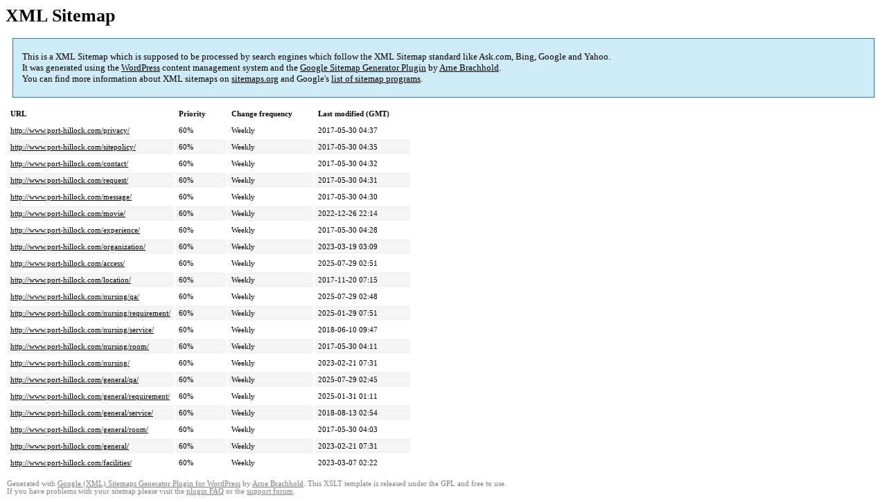

--- FILE ---
content_type: text/html; charset=UTF-8
request_url: http://www.port-hillock.com/sitemap-pt-page-2017-05.html
body_size: 1878
content:
<!DOCTYPE html PUBLIC "-//W3C//DTD HTML 4.0 Transitional//EN" "http://www.w3.org/TR/REC-html40/loose.dtd">
<html xmlns="http://www.w3.org/1999/xhtml" xmlns:html="http://www.w3.org/TR/REC-html40" xmlns:sitemap="http://www.sitemaps.org/schemas/sitemap/0.9"><head><title>ポートヒロック | 介護付有料老人ホーム</title><meta http-equiv="Content-Type" content="text/html; charset=utf-8"/><meta name="robots" content="noindex,follow"/><style type="text/css">
					body {
						font-family:"Lucida Grande","Lucida Sans Unicode",Tahoma,Verdana;
						font-size:13px;
					}
					
					#intro {
						background-color:#CFEBF7;
						border:1px #2580B2 solid;
						padding:5px 13px 5px 13px;
						margin:10px;
					}
					
					#intro p {
						line-height:	16.8667px;
					}
					#intro strong {
						font-weight:normal;
					}
					
					td {
						font-size:11px;
					}
					
					th {
						text-align:left;
						padding-right:30px;
						font-size:11px;
					}
					
					tr.high {
						background-color:whitesmoke;
					}
					
					#footer {
						padding:2px;
						margin-top:10px;
						font-size:8pt;
						color:gray;
					}
					
					#footer a {
						color:gray;
					}
					
					a {
						color:black;
					}
				</style></head><body><h1 xmlns="">XML Sitemap</h1><div xmlns="" id="intro"><p>
                This is a XML Sitemap which is supposed to be processed by search engines which follow the XML Sitemap standard like Ask.com, Bing, Google and Yahoo.<br/>
                It was generated using the <a rel="external nofollow" href="http://wordpress.org/">WordPress</a> content management system and the <strong><a rel="external nofollow" href="http://www.arnebrachhold.de/redir/sitemap-home/" title="Google (XML) Sitemaps Generator Plugin for WordPress">Google Sitemap Generator Plugin</a></strong> by <a rel="external nofollow" href="http://www.arnebrachhold.de/">Arne Brachhold</a>.<br/>
                You can find more information about XML sitemaps on <a rel="external nofollow" href="http://sitemaps.org">sitemaps.org</a> and Google's <a rel="external nofollow" href="http://code.google.com/p/sitemap-generators/wiki/SitemapGenerators">list of sitemap programs</a>.
            </p></div><div xmlns="" id="content"><table cellpadding="5"><tr style="border-bottom:1px black solid;"><th>URL</th><th>Priority</th><th>Change frequency</th><th>Last modified (GMT)</th></tr><tr><td><a href="http://www.port-hillock.com/privacy/">http://www.port-hillock.com/privacy/</a></td><td>60%</td><td>Weekly</td><td>2017-05-30 04:37</td></tr><tr class="high"><td><a href="http://www.port-hillock.com/sitepolicy/">http://www.port-hillock.com/sitepolicy/</a></td><td>60%</td><td>Weekly</td><td>2017-05-30 04:35</td></tr><tr><td><a href="http://www.port-hillock.com/contact/">http://www.port-hillock.com/contact/</a></td><td>60%</td><td>Weekly</td><td>2017-05-30 04:32</td></tr><tr class="high"><td><a href="http://www.port-hillock.com/request/">http://www.port-hillock.com/request/</a></td><td>60%</td><td>Weekly</td><td>2017-05-30 04:31</td></tr><tr><td><a href="http://www.port-hillock.com/message/">http://www.port-hillock.com/message/</a></td><td>60%</td><td>Weekly</td><td>2017-05-30 04:30</td></tr><tr class="high"><td><a href="http://www.port-hillock.com/movie/">http://www.port-hillock.com/movie/</a></td><td>60%</td><td>Weekly</td><td>2022-12-26 22:14</td></tr><tr><td><a href="http://www.port-hillock.com/experience/">http://www.port-hillock.com/experience/</a></td><td>60%</td><td>Weekly</td><td>2017-05-30 04:28</td></tr><tr class="high"><td><a href="http://www.port-hillock.com/organization/">http://www.port-hillock.com/organization/</a></td><td>60%</td><td>Weekly</td><td>2023-03-19 03:09</td></tr><tr><td><a href="http://www.port-hillock.com/access/">http://www.port-hillock.com/access/</a></td><td>60%</td><td>Weekly</td><td>2025-07-29 02:51</td></tr><tr class="high"><td><a href="http://www.port-hillock.com/location/">http://www.port-hillock.com/location/</a></td><td>60%</td><td>Weekly</td><td>2017-11-20 07:15</td></tr><tr><td><a href="http://www.port-hillock.com/nursing/qa/">http://www.port-hillock.com/nursing/qa/</a></td><td>60%</td><td>Weekly</td><td>2025-07-29 02:48</td></tr><tr class="high"><td><a href="http://www.port-hillock.com/nursing/requirement/">http://www.port-hillock.com/nursing/requirement/</a></td><td>60%</td><td>Weekly</td><td>2025-01-29 07:51</td></tr><tr><td><a href="http://www.port-hillock.com/nursing/service/">http://www.port-hillock.com/nursing/service/</a></td><td>60%</td><td>Weekly</td><td>2018-06-10 09:47</td></tr><tr class="high"><td><a href="http://www.port-hillock.com/nursing/room/">http://www.port-hillock.com/nursing/room/</a></td><td>60%</td><td>Weekly</td><td>2017-05-30 04:11</td></tr><tr><td><a href="http://www.port-hillock.com/nursing/">http://www.port-hillock.com/nursing/</a></td><td>60%</td><td>Weekly</td><td>2023-02-21 07:31</td></tr><tr class="high"><td><a href="http://www.port-hillock.com/general/qa/">http://www.port-hillock.com/general/qa/</a></td><td>60%</td><td>Weekly</td><td>2025-07-29 02:45</td></tr><tr><td><a href="http://www.port-hillock.com/general/requirement/">http://www.port-hillock.com/general/requirement/</a></td><td>60%</td><td>Weekly</td><td>2025-01-31 01:11</td></tr><tr class="high"><td><a href="http://www.port-hillock.com/general/service/">http://www.port-hillock.com/general/service/</a></td><td>60%</td><td>Weekly</td><td>2018-08-13 02:54</td></tr><tr><td><a href="http://www.port-hillock.com/general/room/">http://www.port-hillock.com/general/room/</a></td><td>60%</td><td>Weekly</td><td>2017-05-30 04:03</td></tr><tr class="high"><td><a href="http://www.port-hillock.com/general/">http://www.port-hillock.com/general/</a></td><td>60%</td><td>Weekly</td><td>2023-02-21 07:31</td></tr><tr><td><a href="http://www.port-hillock.com/facilities/">http://www.port-hillock.com/facilities/</a></td><td>60%</td><td>Weekly</td><td>2023-03-07 02:22</td></tr></table></div><div id="footer">
					Generated with <a rel="external nofollow" href="http://www.arnebrachhold.de/redir/sitemap-home/" title="Google (XML) Sitemap Generator Plugin for WordPress">Google (XML) Sitemaps Generator Plugin for WordPress</a> by <a rel="external nofollow" href="http://www.arnebrachhold.de/">Arne Brachhold</a>. This XSLT template is released under the GPL and free to use.<br/>
					If you have problems with your sitemap please visit the <a rel="external nofollow" href="http://www.arnebrachhold.de/redir/sitemap-x-faq/" title="Google (XML) sitemaps FAQ">plugin FAQ</a> or the <a rel="external nofollow" href="https://wordpress.org/support/plugin/google-sitemap-generator">support forum</a>.
				</div></body></html>
